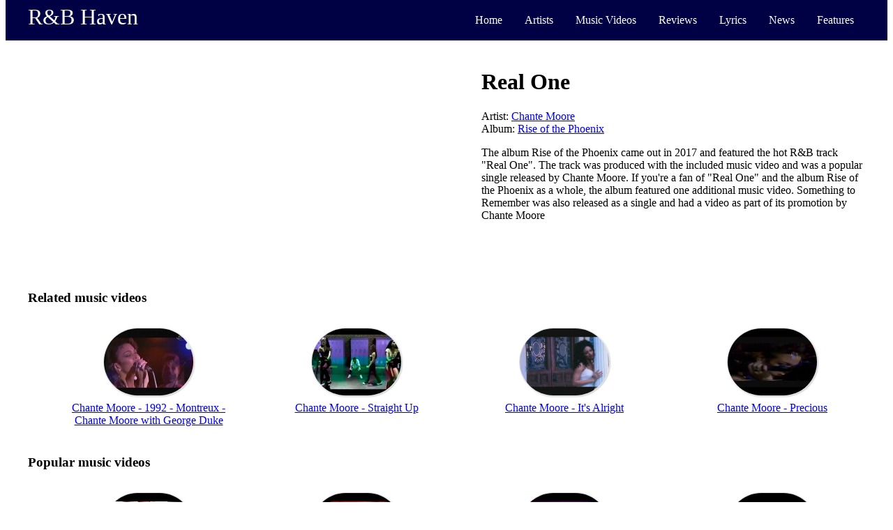

--- FILE ---
content_type: text/html; charset=UTF-8
request_url: https://www.rnbhaven.com/rnb-music-videos/song/Chante-Moore/real-one/95/15638
body_size: 2146
content:

        <!DOCTYPE html>
        <html lang="en">
            <head>
    
            <!-- Global site tag (gtag.js) - Google Analytics -->
            <script async src="https://www.googletagmanager.com/gtag/js?id=UA-539750-1"></script>
            <script>
              window.dataLayer = window.dataLayer || [];
              function gtag(){dataLayer.push(arguments);}
              gtag('js', new Date());
            
              gtag('config', 'UA-539750-1');
            </script>
    <title>Real One Music Video by Chante Moore - R&B Haven</title><link rel="stylesheet" type="text/css" href="/styles/navbar.css" /><link rel="stylesheet" type="text/css" href="/styles/video.css" /><link rel="canonical" href="https://www.rnbhaven.com/rnb-music-videos/song/Chante-Moore/real-one/95/15638" /><meta name="description" content="Music video for the classic jam Real One by Chante Moore. Check out the page for other great music videos from legendary 90s R&B artists."><meta name="keywords" content="Real One,Real One music video,Real Onevideo,R&B music videos,music videos,Chante Moore videos,Chante Moore music videos,90s R&B video">                <meta name="viewport" content="width=device-width, initial-scale=1">
            </head>
    <body>
<script> </script>
<nav class="navbar">
    <div class="container">
        <div class="sitename">
            <a href='https://www.rnbhaven.com/'>R&B Haven</a>        </div>
        <div class="navlinks menuToggle">
            <input type="checkbox"/>
            <span></span>
            <span></span>
            <span></span>
    
            <ul class="options">
                <li>
                    <a href='https://www.rnbhaven.com/'>                    Home
                    </a>
                </li>                    
                <li>
                <a href='https://www.rnbhaven.com/artists'>                    
                        Artists
                </a>
                </li>
                <li>
                <a href='https://www.rnbhaven.com/rnb-music-videos/'>                
                        Music Videos
                </a>
                </li>
                <li>
                <a href='https://www.rnbhaven.com/album-reviews'>                    
                        Reviews
                    
                </a>
                </li>
                <li>
                <a href='https://www.rnbhaven.com/lyrics/'>                    
                        Lyrics
                    
                </a>
                </li>
                <li>
                <a href='https://www.rnbhaven.com/music-news'>                    
                        News
                    
                </a>
                </li>
                <li>
                <a href='https://www.rnbhaven.com/music-articles'>                    
                        Features
                    
                </a>
                </li>
                <!--                    <li>
                        Best Of R&B
                    </li>
                </a>-->
            </ul>
        </div>
    </div>
</nav>        <div class="container video">
            <div class="body">
                <div class="main">
                    <div class="display">
                        <div class="embedding">
    <iframe width="560" height="315" src="https://www.youtube.com/embed/BtyVdN3iQDE" frameborder="0" allow="accelerometer; autoplay; encrypted-media; gyroscope; picture-in-picture" allowfullscreen></iframe>                        </div>
                        <div class="quickinfo">
    <ul><li><h1>Real One</h1></li><li>Artist: <a href='https://www.rnbhaven.com/artists/Chante-Moore/95'>Chante Moore</a></li><li>Album: <a href='https://www.rnbhaven.com/album-reviews/rise-of-the-phoenix/1250'>Rise of the Phoenix</a></li><li><p>The album Rise of the Phoenix came out in 2017 and featured the hot R&B track "Real One". The track was produced with the included music video and was a popular single released by Chante Moore. If you're a fan of "Real One" and the album Rise of the Phoenix as a whole, the album featured one additional music video. Something to Remember was also released as a single and had a video as part of its promotion by Chante Moore</p></li></ul>                        </div>
                    </div>
                                            <div class="related-videos">
                            <h3>Related music videos</h3>
                            <ul>
                                <li><div class='img-holder'><img src='https://i.ytimg.com/vi/TqB-AyBmm5s/hqdefault.jpg' alt='Chante Moore - 1992 - Montreux - Chante Moore with George Duke'/></div><a href='https://www.rnbhaven.com/rnb-music-videos/live/Chante-Moore/as-if-we-never-met-live/95/2557' class='link'>Chante Moore - 1992 - Montreux - Chante Moore with George Duke</a></li><li><div class='img-holder'><img src='https://i.ytimg.com/vi/QE0PXmj2SIY/hqdefault.jpg' alt='Chante Moore - Straight Up'/></div><a href='https://www.rnbhaven.com/rnb-music-videos/song/Chante-Moore/Straight-Up/95/3221' class='link'>Chante Moore - Straight Up</a></li><li><div class='img-holder'><img src='https://i.ytimg.com/vi/d4Ria41nTZw/hqdefault.jpg' alt='Chante Moore - It's Alright'/></div><a href='https://www.rnbhaven.com/rnb-music-videos/song/Chante-Moore/Its-Alright/95/3211' class='link'>Chante Moore - It's Alright</a></li><li><div class='img-holder'><img src='https://i.ytimg.com/vi/2PX-kRl1s3M/hqdefault.jpg' alt='Chante Moore - Precious'/></div><a href='https://www.rnbhaven.com/rnb-music-videos/song/Chante-Moore/Precious/95/3210' class='link'>Chante Moore - Precious</a></li>                            </ul>
                        </div>
                                        <div class="popular-videos">
                        <h3>Popular music videos</h3>
                        <ul>
                            <li><div class='img-holder'><img src='https://i.ytimg.com/vi/YDuNew3dvcQ/hqdefault.jpg' alt='Boyz II Men - Can't Let Her Go'/></div><a href='https://www.rnbhaven.com/rnb-music-videos/song/Boyz-II-Men/Cant-Let-Her-Go/10/298' class='link'>Boyz II Men - Can't Let Her Go</a></li><li><div class='img-holder'><img src='https://i.ytimg.com/vi/MvHZ_eSbPBU/hqdefault.jpg' alt='Case - Touch Me, Tease Me'/></div><a href='https://www.rnbhaven.com/rnb-music-videos/song/Case/Touch-Me-Tease-Me/73/2954' class='link'>Case - Touch Me, Tease Me</a></li><li><div class='img-holder'><img src='https://i.ytimg.com/vi/5g6uJNWG54Y/hqdefault.jpg' alt='Nu Flavor - 2017 - Heaven Live at Redondo Beach'/></div><a href='https://www.rnbhaven.com/rnb-music-videos/live/Nu-Flavor/heaven/75/3355' class='link'>Nu Flavor - 2017 - Heaven Live at Redondo Beach</a></li><li><div class='img-holder'><img src='https://i.ytimg.com/vi/c9bn0NO957c/hqdefault.jpg' alt='Gerald LeVert - Made To Love Ya'/></div><a href='https://www.rnbhaven.com/rnb-music-videos/song/Gerald-LeVert/Made-To-Love-Ya/107/798' class='link'>Gerald LeVert - Made To Love Ya</a></li>                        </ul>
                    </div>
                </div>
            </div>
            <footer class="footer">Copyright &#169; 2006 - 2020. The Contents of this page may not be published or reproduced without the owners written permission. <a href="http://www.rnbhaven.com/privacynotice.php">Privacy Policy</a> <a href="http://www.rnbhaven.com/termsofservice.php">Terms of Service</a></div>
</footer>            
        </div>
    </body>
</html>

--- FILE ---
content_type: text/css
request_url: https://www.rnbhaven.com/styles/navbar.css
body_size: 954
content:
@media all and (min-width: 800px) {
    .menuToggle input {
        display: none;
    }
    
    body {
        margin-top: 0px;
    }
    
    .navbar {
        width: 100%; 
        background: #004;
        padding-top: 6px;
        padding-bottom: 6px;
        color: white;
    }
    
    .navbar .container {
        display: flex;
        justify-content: space-between;
        align-content: center;
    }
    
    .container {
        max-width: 1200px; 
        margin: 0 auto;
    }
    
    .navbar .sitename {
    	font-size: 2em;
    }
    
    .sitename a {
      display: block;
      color: white;
      text-align: center;
      text-decoration: none;
    }
    
    ul.options {
      list-style-type: none;
      margin: 0;
      padding: 0;
      overflow: hidden;
      background: #004;
      display: flex;
      justify-content: space-between;
    }
    
    ul.options a {
      display: block;
      color: white;
      text-align: center;
      padding: 14px 16px;
      text-decoration: none;
    }
    
    ul.options a:hover:not(.active) {background: #484;}
    
    ul.options a.active {background-color: red;}
}





@media all and (max-width: 800px) {
    body {
        margin-top: 30px; /* add a top margin to avoid overlap */
    }
    
    .navbar {
        position: fixed; /* Set the navbar to fixed position */
        top: 0; /* Position the navbar at the top of the page */
    }
    
    
    .navbar {
        width: 100%; 
        background: #004;
        padding-top: 6px;
        padding-bottom: 6px;
        color: white;
    }
    
    .navbar .sitename {
    	margin-left: 60px;
    	float: left;
    	font-size: 1.6em;
    }
    
    .sitename a {
      color: white;
      display: block;
      text-align: center;
      text-decoration: none;
      padding-top: 10px;
    }
    
    .menuToggle
    {
      display: block;
      padding-left: 10px;
      padding-top: 10px;
      
      z-index: 1;
      
      -webkit-user-select: none;
      user-select: none;
    }
    
    .menuToggle a
    {
      text-decoration: none;
      color: white;
      
      transition: color 0.3s ease;
    }
    
    .menuToggle a:hover
    {
      color: tomato;
    }
    
    
    .menuToggle input
    {
      display: block;
      width: 50px;
      height: 50px;
      position: absolute;
      top: -7px;
      left: -5px;
      
      cursor: pointer;
      
      opacity: 0; /* hide this */
      z-index: 2; /* and place it over the hamburger */
      
      -webkit-touch-callout: none;
    }
    
    /*
     * Just a quick hamburger
     */
    .menuToggle span
    {
      display: block;
      width: 33px;
      height: 4px;
      margin-bottom: 5px;
      position: relative;
      
      background: white;
      border-radius: 3px;
      
      z-index: 1;
      
      transform-origin: 4px 0px;
      
      transition: transform 0.5s cubic-bezier(0.77,0.2,0.05,1.0),
                  background 0.5s cubic-bezier(0.77,0.2,0.05,1.0),
                  opacity 0.55s ease;
    }
    
    .menuToggle span:first-child
    {
      transform-origin: 0% 0%;
    }
    
    .menuToggle span:nth-last-child(2)
    {
      transform-origin: 0% 100%;
    }
    
    /* 
     * Transform all the slices of hamburger
     * into a crossmark.
     */
    .menuToggle input:checked ~ span
    {
      opacity: 1;
      transform: rotate(45deg) translate(-2px, -1px);
      background: white;
    }
    
    /*
     * But let's hide the middle one.
     */
    .menuToggle input:checked ~ span:nth-last-child(3)
    {
      opacity: 0;
      transform: rotate(0deg) scale(0.2, 0.2);
    }
    
    /*
     * Ohyeah and the last one should go the other direction
     */
    .menuToggle input:checked ~ span:nth-last-child(2)
    {
      transform: rotate(-45deg) translate(0, -1px);
    }
    
    /*
     * Make this absolute positioned
     * at the top left of the screen
     */
    .options
    {
      position: absolute;
      width: 300px;
      margin: -100px 0 0 -50px;
      padding: 50px;
      padding-top: 125px;
      
      background: #004;
      list-style-type: none;
      -webkit-font-smoothing: antialiased;
      /* to stop flickering of text in safari */
      
      transform-origin: 0% 0%;
      transform: translate(-100%, 0);
      
      transition: transform 0.5s cubic-bezier(0.77,0.2,0.05,1.0);
    }
    
    .options li
    {
      padding: 10px 0;
      font-size: 22px;
    }
    
    /*
     * And let's slide it in from the left
     */
    .menuToggle input:checked ~ ul
    {
      transform: none;
    }
}

--- FILE ---
content_type: text/css
request_url: https://www.rnbhaven.com/styles/video.css
body_size: 224
content:



/* Large screens */
@media all and (max-width: 799px) {
    .embedding iframe {
        width: 100%;
    }
    
    
    .main, .sidebar1, .sidebar2 {
        margin-top: 75px;
    }
    
    .popular-videos h3,.related-videos h3 {
        text-align: center;   
    }
    
    .popular-videos img,.related-videos img {
        border: 1px solid #ccccccaa;
        box-shadow: 1px 1px 2px #ccc;
        display: block;
        margin: 0 auto;
        width: 128px;
    }
}

/* Large screens */
@media all and (min-width: 800px) {
    .display {
        display:grid;
        grid-template-columns: 1fr 1fr;
        grid-template-rows: auto 1fr 1fr;
        grid-column-gap: 20px;
    }
    
    .embedding {
        grid-column-start: 1;
        grid-row-start: 1;
    }
    
    .quickinfo {
        grid-column-start: 2;
        grid-column-end: 3;
        grid-row-start: 1;
    }
    
    .related-videos {
        grid-column-start: 1;
        grid-column-end: 3;
        grid-row-start: 2;
    }
    
    .popular-videos {
        grid-column-start: 1;
        grid-column-end: 3;
        grid-row-start: 3;    
    }
    
    .popular-videos ul,.related-videos ul {
        column-gap: 32px;
        display: grid;
        grid-template-columns: 1fr 1fr 1fr 1fr;
        justify-content: space-evenly;
        margin: 32px 0;
        row-gap: 32px;
    }
    
    .main, .sidebar1, .sidebar2 {
        margin-top: 20px;
    }
    
    .popular-videos img,.related-videos img {
        border: 1px solid #ccccccaa;
        border-radius: 64px;
        box-shadow: 1px 1px 2px #ccc;
        display: block;
        margin: 0 auto;
        width: 128px;
    }
}

.body {
    margin-top: 10px;
}


li {
    list-style: none;
}

.popular-videos li,.related-videos li {
    text-align: center;
    justify-self: center;
    list-style-type:none;
}

.popular-videos a,.related-videos a {
    font-weight: 500;
}

.popular-videos .link,.related-videos .link {
    display: inline-block;
    padding: 8px;
}